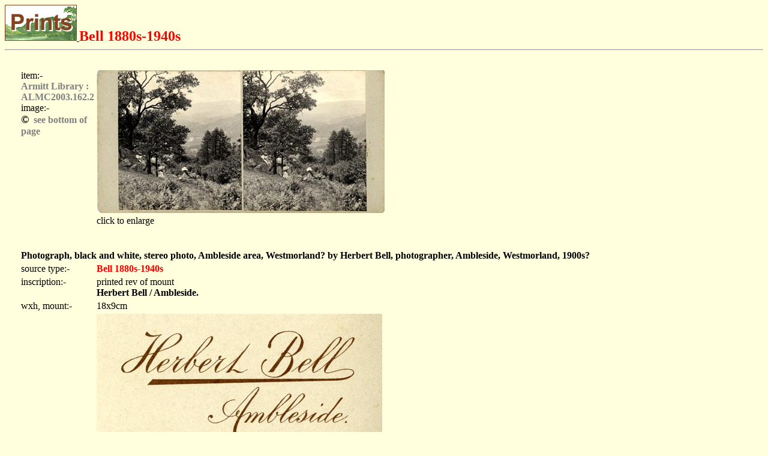

--- FILE ---
content_type: text/html
request_url: https://lakesguides.co.uk/html/maps/m08927.htm
body_size: 733
content:
<!doctype html public "-//w3c//dtd html 4.0 //en">
<html>
<head>
<title>Lakes Source, photograph, Bell 1880s-1940s</title> 
</head>
<body bgcolor="#FFFFDD" link="#0000FF">
<a name="top"></a>


<a href="../lakemenu.htm" target="_top"> 
<img src="prnttitl.gif" border="0"  
alt="button to main menu" /> 
</a> 
<b><font size="+2" color="red"> 
Bell 1880s-1940s</font></b> 
<br /> 

<hr /> 

<table> 
<tr> 
<td valign="top"> 
<img src="../left20.gif" alt="" /> 
</td> 
<td valign="top"> 
<img src="../left120.gif" alt="" /> 
</td> 
<td valign="top" width="100%"> 
</td> 
</tr> 

<tr> 
<td valign="top"> 
</td> 
<td valign="top"> 
item:- <br /><b><font color="gray">Armitt Library :  
ALMC2003.162.2</font></b> 
<br />image:-<br /><b><font size="+1">&copy;</font>
<font color="gray">&nbsp;see bottom of page</b></font>
</td> 
<td valign="top"> 
<a href="hb0961.htm" target="_top"> 
<img src="../../screen/schb0961.jpg" border="0"  
alt="image, button to large image" /></a> 
<br />click to enlarge<br /> 
<br /> 

<br /> 
</td> 
</tr> 
<tr> 
<td valign="top"> 
</td> 
<td colspan="2"> 
<b>Photograph, black and white, stereo photo, Ambleside  
area, Westmorland? by Herbert Bell, photographer, Ambleside, 
Westmorland, 1900s? 
</b><br /> 
</td> 
</tr> 
<tr> 
<td valign="top"> 
</td> 
<td valign="top"> 
source type:-  
</td> 
<td valign="top"> 
<font color="red"><b>Bell 1880s-1940s</b></font> 
</td> 
</tr> 
<tr> 
<td valign="top"> 
</td> 
<td valign="top"> 
inscription:-  
</td> 
<td valign="top"> 
printed rev of mount  
<br /> 
<b>Herbert Bell / Ambleside.</b> 
</td> 
</tr> 
<tr> 
<td valign="top"> 
</td> 
<td valign="top"> 
wxh, mount:- 
</td> 
<td valign="top"> 
18x9cm 
</td> 
</tr> 
<tr> 
<td valign="top"> 
</td> 
<td valign="top"> 
</td> 
<td valign="top"> 
<a href="hb0962.htm" target="_top"><img  
src="../../screen/ScHB0962.jpg" border="0"  
alt="image, button to large image" /></a> 
<br /><br /> 
</td> 
</tr> 

</table> 

<hr />
<iframe src="../contact.htm" width="100%" frameborder="0" />
</body>

</html>
